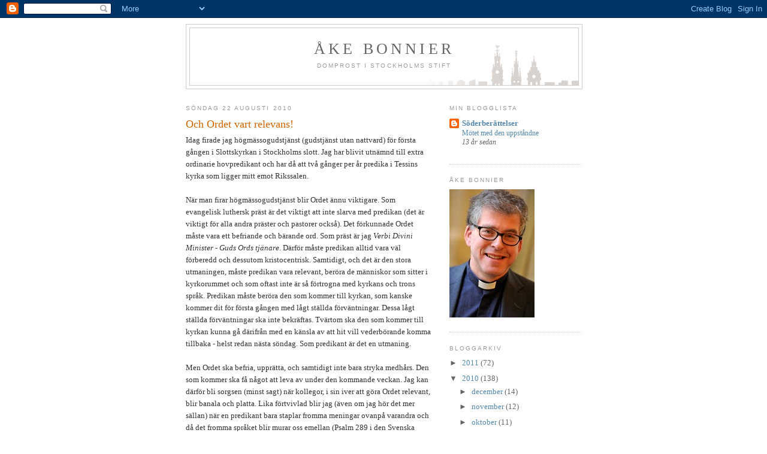

--- FILE ---
content_type: text/html; charset=UTF-8
request_url: http://akebonnier.blogspot.com/2010/08/och-ordet-vart-relevans.html
body_size: 13563
content:
<!DOCTYPE html>
<html dir='ltr'>
<head>
<link href='https://www.blogger.com/static/v1/widgets/2944754296-widget_css_bundle.css' rel='stylesheet' type='text/css'/>
<meta content='text/html; charset=UTF-8' http-equiv='Content-Type'/>
<meta content='blogger' name='generator'/>
<link href='http://akebonnier.blogspot.com/favicon.ico' rel='icon' type='image/x-icon'/>
<link href='http://akebonnier.blogspot.com/2010/08/och-ordet-vart-relevans.html' rel='canonical'/>
<link rel="alternate" type="application/atom+xml" title="Åke bonnier - Atom" href="http://akebonnier.blogspot.com/feeds/posts/default" />
<link rel="alternate" type="application/rss+xml" title="Åke bonnier - RSS" href="http://akebonnier.blogspot.com/feeds/posts/default?alt=rss" />
<link rel="service.post" type="application/atom+xml" title="Åke bonnier - Atom" href="https://www.blogger.com/feeds/9055441369901436026/posts/default" />

<link rel="alternate" type="application/atom+xml" title="Åke bonnier - Atom" href="http://akebonnier.blogspot.com/feeds/2876744754423095693/comments/default" />
<!--Can't find substitution for tag [blog.ieCssRetrofitLinks]-->
<meta content='http://akebonnier.blogspot.com/2010/08/och-ordet-vart-relevans.html' property='og:url'/>
<meta content='Och Ordet vart relevans!' property='og:title'/>
<meta content='Idag firade jag högmässogudstjänst (gudstjänst utan nattvard) för första gången i Slottskyrkan i Stockholms slott. Jag har blivit utnämnd ti...' property='og:description'/>
<title>Åke bonnier: Och Ordet vart relevans!</title>
<style id='page-skin-1' type='text/css'><!--
/*
-----------------------------------------------
Blogger Template Style
Name:     Minima
Date:     26 Feb 2004
Updated by: Blogger Team
----------------------------------------------- */
/* Use this with templates/template-twocol.html */
body {
background:#ffffff;
margin:0;
color:#333333;
font:x-small Georgia Serif;
font-size/* */:/**/small;
font-size: /**/small;
text-align: center;
}
a:link {
color:#5588aa;
text-decoration:none;
}
a:visited {
color:#999999;
text-decoration:none;
}
a:hover {
color:#cc6600;
text-decoration:underline;
}
a img {
border-width:0;
}
/* Header
-----------------------------------------------
*/
#header-wrapper {
width:660px;
margin:0 auto 10px;
border:1px solid #cccccc;
}
#header-inner {
background-position: center;
margin-left: auto;
margin-right: auto;
}
#header {
margin: 5px;
border: 1px solid #cccccc;
text-align: center;
color:#666666;
}
#header h1 {
margin:5px 5px 0;
padding:15px 20px .25em;
line-height:1.2em;
text-transform:uppercase;
letter-spacing:.2em;
font: normal normal 200% Georgia, Serif;
}
#header a {
color:#666666;
text-decoration:none;
}
#header a:hover {
color:#666666;
}
#header .description {
margin:0 5px 5px;
padding:0 20px 15px;
max-width:700px;
text-transform:uppercase;
letter-spacing:.2em;
line-height: 1.4em;
font: normal normal 78% 'Trebuchet MS', Trebuchet, Arial, Verdana, Sans-serif;
color: #999999;
}
#header img {
margin-left: auto;
margin-right: auto;
}
/* Outer-Wrapper
----------------------------------------------- */
#outer-wrapper {
width: 660px;
margin:0 auto;
padding:10px;
text-align:left;
font: normal normal 100% Georgia, Serif;
}
#main-wrapper {
width: 410px;
float: left;
word-wrap: break-word; /* fix for long text breaking sidebar float in IE */
overflow: hidden;     /* fix for long non-text content breaking IE sidebar float */
}
#sidebar-wrapper {
width: 220px;
float: right;
word-wrap: break-word; /* fix for long text breaking sidebar float in IE */
overflow: hidden;      /* fix for long non-text content breaking IE sidebar float */
}
/* Headings
----------------------------------------------- */
h2 {
margin:1.5em 0 .75em;
font:normal normal 78% 'Trebuchet MS',Trebuchet,Arial,Verdana,Sans-serif;
line-height: 1.4em;
text-transform:uppercase;
letter-spacing:.2em;
color:#999999;
}
/* Posts
-----------------------------------------------
*/
h2.date-header {
margin:1.5em 0 .5em;
}
.post {
margin:.5em 0 1.5em;
border-bottom:1px dotted #cccccc;
padding-bottom:1.5em;
}
.post h3 {
margin:.25em 0 0;
padding:0 0 4px;
font-size:140%;
font-weight:normal;
line-height:1.4em;
color:#cc6600;
}
.post h3 a, .post h3 a:visited, .post h3 strong {
display:block;
text-decoration:none;
color:#cc6600;
font-weight:normal;
}
.post h3 strong, .post h3 a:hover {
color:#333333;
}
.post-body {
margin:0 0 .75em;
line-height:1.6em;
}
.post-body blockquote {
line-height:1.3em;
}
.post-footer {
margin: .75em 0;
color:#999999;
text-transform:uppercase;
letter-spacing:.1em;
font: normal normal 78% 'Trebuchet MS', Trebuchet, Arial, Verdana, Sans-serif;
line-height: 1.4em;
}
.comment-link {
margin-left:.6em;
}
.post img, table.tr-caption-container {
padding:4px;
border:1px solid #cccccc;
}
.tr-caption-container img {
border: none;
padding: 0;
}
.post blockquote {
margin:1em 20px;
}
.post blockquote p {
margin:.75em 0;
}
/* Comments
----------------------------------------------- */
#comments h4 {
margin:1em 0;
font-weight: bold;
line-height: 1.4em;
text-transform:uppercase;
letter-spacing:.2em;
color: #999999;
}
#comments-block {
margin:1em 0 1.5em;
line-height:1.6em;
}
#comments-block .comment-author {
margin:.5em 0;
}
#comments-block .comment-body {
margin:.25em 0 0;
}
#comments-block .comment-footer {
margin:-.25em 0 2em;
line-height: 1.4em;
text-transform:uppercase;
letter-spacing:.1em;
}
#comments-block .comment-body p {
margin:0 0 .75em;
}
.deleted-comment {
font-style:italic;
color:gray;
}
#blog-pager-newer-link {
float: left;
}
#blog-pager-older-link {
float: right;
}
#blog-pager {
text-align: center;
}
.feed-links {
clear: both;
line-height: 2.5em;
}
/* Sidebar Content
----------------------------------------------- */
.sidebar {
color: #666666;
line-height: 1.5em;
}
.sidebar ul {
list-style:none;
margin:0 0 0;
padding:0 0 0;
}
.sidebar li {
margin:0;
padding-top:0;
padding-right:0;
padding-bottom:.25em;
padding-left:15px;
text-indent:-15px;
line-height:1.5em;
}
.sidebar .widget, .main .widget {
border-bottom:1px dotted #cccccc;
margin:0 0 1.5em;
padding:0 0 1.5em;
}
.main .Blog {
border-bottom-width: 0;
}
/* Profile
----------------------------------------------- */
.profile-img {
float: left;
margin-top: 0;
margin-right: 5px;
margin-bottom: 5px;
margin-left: 0;
padding: 4px;
border: 1px solid #cccccc;
}
.profile-data {
margin:0;
text-transform:uppercase;
letter-spacing:.1em;
font: normal normal 78% 'Trebuchet MS', Trebuchet, Arial, Verdana, Sans-serif;
color: #999999;
font-weight: bold;
line-height: 1.6em;
}
.profile-datablock {
margin:.5em 0 .5em;
}
.profile-textblock {
margin: 0.5em 0;
line-height: 1.6em;
}
.profile-link {
font: normal normal 78% 'Trebuchet MS', Trebuchet, Arial, Verdana, Sans-serif;
text-transform: uppercase;
letter-spacing: .1em;
}
/* Footer
----------------------------------------------- */
#footer {
width:660px;
clear:both;
margin:0 auto;
padding-top:15px;
line-height: 1.6em;
text-transform:uppercase;
letter-spacing:.1em;
text-align: center;
}

--></style>
<link href='https://www.blogger.com/dyn-css/authorization.css?targetBlogID=9055441369901436026&amp;zx=6bd86c2e-88b7-45dc-8ebd-427167f5a6c2' media='none' onload='if(media!=&#39;all&#39;)media=&#39;all&#39;' rel='stylesheet'/><noscript><link href='https://www.blogger.com/dyn-css/authorization.css?targetBlogID=9055441369901436026&amp;zx=6bd86c2e-88b7-45dc-8ebd-427167f5a6c2' rel='stylesheet'/></noscript>
<meta name='google-adsense-platform-account' content='ca-host-pub-1556223355139109'/>
<meta name='google-adsense-platform-domain' content='blogspot.com'/>

</head>
<body>
<div class='navbar section' id='navbar'><div class='widget Navbar' data-version='1' id='Navbar1'><script type="text/javascript">
    function setAttributeOnload(object, attribute, val) {
      if(window.addEventListener) {
        window.addEventListener('load',
          function(){ object[attribute] = val; }, false);
      } else {
        window.attachEvent('onload', function(){ object[attribute] = val; });
      }
    }
  </script>
<div id="navbar-iframe-container"></div>
<script type="text/javascript" src="https://apis.google.com/js/platform.js"></script>
<script type="text/javascript">
      gapi.load("gapi.iframes:gapi.iframes.style.bubble", function() {
        if (gapi.iframes && gapi.iframes.getContext) {
          gapi.iframes.getContext().openChild({
              url: 'https://www.blogger.com/navbar/9055441369901436026?po\x3d2876744754423095693\x26origin\x3dhttp://akebonnier.blogspot.com',
              where: document.getElementById("navbar-iframe-container"),
              id: "navbar-iframe"
          });
        }
      });
    </script><script type="text/javascript">
(function() {
var script = document.createElement('script');
script.type = 'text/javascript';
script.src = '//pagead2.googlesyndication.com/pagead/js/google_top_exp.js';
var head = document.getElementsByTagName('head')[0];
if (head) {
head.appendChild(script);
}})();
</script>
</div></div>
<div id='outer-wrapper'><div id='wrap2'>
<!-- skip links for text browsers -->
<span id='skiplinks' style='display:none;'>
<a href='#main'>skip to main </a> |
      <a href='#sidebar'>skip to sidebar</a>
</span>
<div id='header-wrapper'>
<div class='header section' id='header'><div class='widget Header' data-version='1' id='Header1'>
<div id='header-inner' style='background-image: url("https://blogger.googleusercontent.com/img/b/R29vZ2xl/AVvXsEjRE1fc1Qw4J5z-h_cC9bzmRz9rfW8InlRU3EzQji1bmNoJq06VuS87SVKLNxxoQPSjamSahCR9zGW11UCjMElKyUNIz9Hi_WlMSDuqMwWrg16yvxEfIUKPnVinJfegh7hzuc6S1TABiZQ/s1600-r/ab.gif"); background-position: left; width: 648px; min-height: 90px; _height: 90px; background-repeat: no-repeat; '>
<div class='titlewrapper' style='background: transparent'>
<h1 class='title' style='background: transparent; border-width: 0px'>
<a href='http://akebonnier.blogspot.com/'>
Åke bonnier
</a>
</h1>
</div>
<div class='descriptionwrapper'>
<p class='description'><span>Domprost i Stockholms stift</span></p>
</div>
</div>
</div></div>
</div>
<div id='content-wrapper'>
<div id='crosscol-wrapper' style='text-align:center'>
<div class='crosscol no-items section' id='crosscol'></div>
</div>
<div id='main-wrapper'>
<div class='main section' id='main'><div class='widget Blog' data-version='1' id='Blog1'>
<div class='blog-posts hfeed'>

          <div class="date-outer">
        
<h2 class='date-header'><span>söndag 22 augusti 2010</span></h2>

          <div class="date-posts">
        
<div class='post-outer'>
<div class='post hentry uncustomized-post-template' itemprop='blogPost' itemscope='itemscope' itemtype='http://schema.org/BlogPosting'>
<meta content='9055441369901436026' itemprop='blogId'/>
<meta content='2876744754423095693' itemprop='postId'/>
<a name='2876744754423095693'></a>
<h3 class='post-title entry-title' itemprop='name'>
Och Ordet vart relevans!
</h3>
<div class='post-header'>
<div class='post-header-line-1'></div>
</div>
<div class='post-body entry-content' id='post-body-2876744754423095693' itemprop='description articleBody'>
Idag firade jag högmässogudstjänst (gudstjänst utan nattvard) för första gången i Slottskyrkan i Stockholms slott. Jag har blivit utnämnd till extra ordinarie hovpredikant och har då att två gånger per år predika i Tessins kyrka som ligger mitt emot Rikssalen.<br /><br />När man firar högmässogudstjänst blir Ordet ännu viktigare. Som evangelisk luthersk präst är det viktigt att inte slarva med predikan (det är viktigt för alla andra präster och pastorer också). Det förkunnade Ordet måste vara ett befriande och bärande ord. Som präst är jag <em>Verbi Divini Minister - Guds Ords tjänare</em>. Därför måste predikan alltid vara väl förberedd och dessutom kristocentrisk. Samtidigt, och det är den stora utmaningen, måste predikan vara relevant, beröra de människor som sitter i kyrkorummet och som oftast inte är så förtrogna med kyrkans och trons språk. Predikan måste beröra den som kommer till kyrkan, som kanske kommer dit för första gången med lågt ställda förväntningar. Dessa lågt ställda förväntningar ska inte bekräftas. Tvärtom ska den som kommer till kyrkan kunna gå därifrån med en känsla av att hit vill vederbörande komma tillbaka - helst redan nästa söndag. Som predikant är det en utmaning.<br /><br />Men Ordet ska befria, upprätta, och samtidigt inte bara stryka medhårs. Den som kommer ska få något att leva av under den kommande veckan. Jag kan därför bli sorgsen (minst sagt) när kollegor, i sin iver att göra Ordet relevant, blir banala och platta. Lika förtvivlad blir jag (även om jag hör det mer sällan) när en predikant bara staplar fromma meningar ovanpå varandra och då det fromma språket blir murar oss emellan (Psalm 289 i den Svenska psalmboken).<br /><br />När nu detta är sagt vill jag också säga att det är svårt att nå alla och vad som är oerhört bra för en är inte lika bra för den andre och vi vet väldigt lite hur Ordet verkar i en människa. Det vet bara Gud och det är, tack och lov, Guds sak även om vi predikanter har uppgiften att predika så väl förberett och så bra som möjligt.<br /><br />Svenska kyrkan (och jag själv få mig också en släng av sleven) beskylls ibland för att vara politiskt korrekt, som om vi skulle styras av de politiska strömmarna, som om evangeliet är en vindflöjel beroende på om vindarna är blåa eller röd-gröna. Naturligtvis är det belackarna som rallarsvingar kring detta - svingar som aldrig når fram annat än som ett kvalmigt luftdrag som inte berör. När kyrkans präster och biskopar predikar är det, också hos oss, evangeliet som får styra - det kristocentriska som får bära. Sen gör vi det mer eller mindre bra (se ovan). Men det handlar inte om politisk korrekthet utan om det som är vårt uppdrag - att förkunna Guds Ord rent och klart på ett relevant sätt.<br /><br />Jag hoppas att jag klarade av detta idag i Slottskyrkan!
<div style='clear: both;'></div>
</div>
<div class='post-footer'>
<div class='post-footer-line post-footer-line-1'>
<span class='post-author vcard'>
Upplagd av
<span class='fn' itemprop='author' itemscope='itemscope' itemtype='http://schema.org/Person'>
<meta content='https://www.blogger.com/profile/11513255300972728178' itemprop='url'/>
<a class='g-profile' href='https://www.blogger.com/profile/11513255300972728178' rel='author' title='author profile'>
<span itemprop='name'>Åke Bonnier</span>
</a>
</span>
</span>
<span class='post-timestamp'>
kl.
<meta content='http://akebonnier.blogspot.com/2010/08/och-ordet-vart-relevans.html' itemprop='url'/>
<a class='timestamp-link' href='http://akebonnier.blogspot.com/2010/08/och-ordet-vart-relevans.html' rel='bookmark' title='permanent link'><abbr class='published' itemprop='datePublished' title='2010-08-22T17:49:00+02:00'>17:49</abbr></a>
</span>
<span class='post-comment-link'>
</span>
<span class='post-icons'>
<span class='item-control blog-admin pid-1588618005'>
<a href='https://www.blogger.com/post-edit.g?blogID=9055441369901436026&postID=2876744754423095693&from=pencil' title='Redigera inlägg'>
<img alt='' class='icon-action' height='18' src='https://resources.blogblog.com/img/icon18_edit_allbkg.gif' width='18'/>
</a>
</span>
</span>
<div class='post-share-buttons goog-inline-block'>
</div>
</div>
<div class='post-footer-line post-footer-line-2'>
<span class='post-labels'>
Etiketter:
<a href='http://akebonnier.blogspot.com/search/label/Och%20Ordet%20vart%20relevans' rel='tag'>Och Ordet vart relevans</a>
</span>
</div>
<div class='post-footer-line post-footer-line-3'>
<span class='post-location'>
</span>
</div>
</div>
</div>
<div class='comments' id='comments'>
<a name='comments'></a>
<h4>9 kommentarer:</h4>
<div id='Blog1_comments-block-wrapper'>
<dl class='avatar-comment-indent' id='comments-block'>
<dt class='comment-author ' id='c8772515752022023907'>
<a name='c8772515752022023907'></a>
<div class="avatar-image-container avatar-stock"><span dir="ltr"><img src="//resources.blogblog.com/img/blank.gif" width="35" height="35" alt="" title="Anonym">

</span></div>
Anonym
sa...
</dt>
<dd class='comment-body' id='Blog1_cmt-8772515752022023907'>
<p>
Vacker beskrivning av predikan!
</p>
</dd>
<dd class='comment-footer'>
<span class='comment-timestamp'>
<a href='http://akebonnier.blogspot.com/2010/08/och-ordet-vart-relevans.html?showComment=1282494591122#c8772515752022023907' title='comment permalink'>
22 augusti 2010 kl. 18:29
</a>
<span class='item-control blog-admin pid-610161637'>
<a class='comment-delete' href='https://www.blogger.com/comment/delete/9055441369901436026/8772515752022023907' title='Ta bort kommentar'>
<img src='https://resources.blogblog.com/img/icon_delete13.gif'/>
</a>
</span>
</span>
</dd>
<dt class='comment-author ' id='c51103510521928177'>
<a name='c51103510521928177'></a>
<div class="avatar-image-container vcard"><span dir="ltr"><a href="https://www.blogger.com/profile/01426890173883577652" target="" rel="nofollow" onclick="" class="avatar-hovercard" id="av-51103510521928177-01426890173883577652"><img src="https://resources.blogblog.com/img/blank.gif" width="35" height="35" class="delayLoad" style="display: none;" longdesc="//blogger.googleusercontent.com/img/b/R29vZ2xl/AVvXsEhDRAJ98AnnnEMMr6sWBNX-xr3AjCMSJHexYVJ2geO3rxG3chqOeWo95PTcj5qE_zWmOEoaoIf7B7ZYsXyHej61_9hConziPcFZWx1JdK8a6jol976tVIbdrWaACnBQAWA/s45-c/image.jpeg" alt="" title="Anders Gunnarsson">

<noscript><img src="//blogger.googleusercontent.com/img/b/R29vZ2xl/AVvXsEhDRAJ98AnnnEMMr6sWBNX-xr3AjCMSJHexYVJ2geO3rxG3chqOeWo95PTcj5qE_zWmOEoaoIf7B7ZYsXyHej61_9hConziPcFZWx1JdK8a6jol976tVIbdrWaACnBQAWA/s45-c/image.jpeg" width="35" height="35" class="photo" alt=""></noscript></a></span></div>
<a href='https://www.blogger.com/profile/01426890173883577652' rel='nofollow'>Anders Gunnarsson</a>
sa...
</dt>
<dd class='comment-body' id='Blog1_cmt-51103510521928177'>
<p>
ÅKE<br /><br />Maud Olofsson vill ha politiska partier i det kyrkliga. Motiveringen i Kyrkans Tidning lät: &quot;Jag vill ha garantier för att de som jag röstar på tar aktiv del i lokalsamhället, är för kvinnliga präster, vigsel av homosexuella par och har ett starkt miljöengagemang.&quot; <br /><br />Detta är politiskt korrekt och då blir evangeliskt och lutherskt en vindflöjelskristendom. Inga andra folkkyrkor har vikigt sig här. Men de kanske bara är kvalmiga och rallare?!?<br /><br />Det oroar mig att krismedvetandet är så obefintligt. Allt är inte väl i kyrksverige!
</p>
</dd>
<dd class='comment-footer'>
<span class='comment-timestamp'>
<a href='http://akebonnier.blogspot.com/2010/08/och-ordet-vart-relevans.html?showComment=1282505329013#c51103510521928177' title='comment permalink'>
22 augusti 2010 kl. 21:28
</a>
<span class='item-control blog-admin pid-1838869855'>
<a class='comment-delete' href='https://www.blogger.com/comment/delete/9055441369901436026/51103510521928177' title='Ta bort kommentar'>
<img src='https://resources.blogblog.com/img/icon_delete13.gif'/>
</a>
</span>
</span>
</dd>
<dt class='comment-author ' id='c8092282189810726477'>
<a name='c8092282189810726477'></a>
<div class="avatar-image-container vcard"><span dir="ltr"><a href="https://www.blogger.com/profile/04490030032529364478" target="" rel="nofollow" onclick="" class="avatar-hovercard" id="av-8092282189810726477-04490030032529364478"><img src="https://resources.blogblog.com/img/blank.gif" width="35" height="35" class="delayLoad" style="display: none;" longdesc="//blogger.googleusercontent.com/img/b/R29vZ2xl/AVvXsEhNiDJSBtbaRJoVcQqiy0KIde2zVuHFMY_bG1Xc04dh3F3kqZogYvNUY9SLWN37qRPImxRVcniINjPSfAECPPyErQRttywPLtZKO4JWmItuqzALsMfdrYTygipnImC-Cwo/s45-c/Screenshot_2014-03-02-02-21-26.png" alt="" title="P-A Jonsson">

<noscript><img src="//blogger.googleusercontent.com/img/b/R29vZ2xl/AVvXsEhNiDJSBtbaRJoVcQqiy0KIde2zVuHFMY_bG1Xc04dh3F3kqZogYvNUY9SLWN37qRPImxRVcniINjPSfAECPPyErQRttywPLtZKO4JWmItuqzALsMfdrYTygipnImC-Cwo/s45-c/Screenshot_2014-03-02-02-21-26.png" width="35" height="35" class="photo" alt=""></noscript></a></span></div>
<a href='https://www.blogger.com/profile/04490030032529364478' rel='nofollow'>P-A Jonsson</a>
sa...
</dt>
<dd class='comment-body' id='Blog1_cmt-8092282189810726477'>
<p>
Bra beskrivning av en predikan!<br /><br />Jag hörde en sådan predikan idag i Vallentuna. <br />Den väjde inte för det svåra eller svårförklarade. Den väjde inte heller för trons konsekvenser. Samtidigt som den gav hopp.<br />Mycket av den tog avstamp i Dietrich Bonhoeffer - med dagens texter i centrum.
</p>
</dd>
<dd class='comment-footer'>
<span class='comment-timestamp'>
<a href='http://akebonnier.blogspot.com/2010/08/och-ordet-vart-relevans.html?showComment=1282506152746#c8092282189810726477' title='comment permalink'>
22 augusti 2010 kl. 21:42
</a>
<span class='item-control blog-admin pid-307406553'>
<a class='comment-delete' href='https://www.blogger.com/comment/delete/9055441369901436026/8092282189810726477' title='Ta bort kommentar'>
<img src='https://resources.blogblog.com/img/icon_delete13.gif'/>
</a>
</span>
</span>
</dd>
<dt class='comment-author ' id='c6567908806854408124'>
<a name='c6567908806854408124'></a>
<div class="avatar-image-container vcard"><span dir="ltr"><a href="https://www.blogger.com/profile/04490030032529364478" target="" rel="nofollow" onclick="" class="avatar-hovercard" id="av-6567908806854408124-04490030032529364478"><img src="https://resources.blogblog.com/img/blank.gif" width="35" height="35" class="delayLoad" style="display: none;" longdesc="//blogger.googleusercontent.com/img/b/R29vZ2xl/AVvXsEhNiDJSBtbaRJoVcQqiy0KIde2zVuHFMY_bG1Xc04dh3F3kqZogYvNUY9SLWN37qRPImxRVcniINjPSfAECPPyErQRttywPLtZKO4JWmItuqzALsMfdrYTygipnImC-Cwo/s45-c/Screenshot_2014-03-02-02-21-26.png" alt="" title="P-A Jonsson">

<noscript><img src="//blogger.googleusercontent.com/img/b/R29vZ2xl/AVvXsEhNiDJSBtbaRJoVcQqiy0KIde2zVuHFMY_bG1Xc04dh3F3kqZogYvNUY9SLWN37qRPImxRVcniINjPSfAECPPyErQRttywPLtZKO4JWmItuqzALsMfdrYTygipnImC-Cwo/s45-c/Screenshot_2014-03-02-02-21-26.png" width="35" height="35" class="photo" alt=""></noscript></a></span></div>
<a href='https://www.blogger.com/profile/04490030032529364478' rel='nofollow'>P-A Jonsson</a>
sa...
</dt>
<dd class='comment-body' id='Blog1_cmt-6567908806854408124'>
<p>
Annorzzz,<br /><br />Vad har egentligen din kommentar med Åkes inlägg att göra? På vilket sätt handlar det om dina reflektioner kring predikan?<br /><br />Dina ständiga &quot;rallarsvingar&quot; blir bara allmänt gnäll. Du blir en Don Quijote som viftar urskiljningslöst mot väderkvarnar.<br />Diskussioner om kyrka och tro krever lite mer än så - det är för viktigt för sandkastning.<br /><br />Kan vi enas om att försöka en annan nivå - en mer konstruktiv sådan?  :-)
</p>
</dd>
<dd class='comment-footer'>
<span class='comment-timestamp'>
<a href='http://akebonnier.blogspot.com/2010/08/och-ordet-vart-relevans.html?showComment=1282506435144#c6567908806854408124' title='comment permalink'>
22 augusti 2010 kl. 21:47
</a>
<span class='item-control blog-admin pid-307406553'>
<a class='comment-delete' href='https://www.blogger.com/comment/delete/9055441369901436026/6567908806854408124' title='Ta bort kommentar'>
<img src='https://resources.blogblog.com/img/icon_delete13.gif'/>
</a>
</span>
</span>
</dd>
<dt class='comment-author ' id='c4992013877178642985'>
<a name='c4992013877178642985'></a>
<div class="avatar-image-container vcard"><span dir="ltr"><a href="https://www.blogger.com/profile/01426890173883577652" target="" rel="nofollow" onclick="" class="avatar-hovercard" id="av-4992013877178642985-01426890173883577652"><img src="https://resources.blogblog.com/img/blank.gif" width="35" height="35" class="delayLoad" style="display: none;" longdesc="//blogger.googleusercontent.com/img/b/R29vZ2xl/AVvXsEhDRAJ98AnnnEMMr6sWBNX-xr3AjCMSJHexYVJ2geO3rxG3chqOeWo95PTcj5qE_zWmOEoaoIf7B7ZYsXyHej61_9hConziPcFZWx1JdK8a6jol976tVIbdrWaACnBQAWA/s45-c/image.jpeg" alt="" title="Anders Gunnarsson">

<noscript><img src="//blogger.googleusercontent.com/img/b/R29vZ2xl/AVvXsEhDRAJ98AnnnEMMr6sWBNX-xr3AjCMSJHexYVJ2geO3rxG3chqOeWo95PTcj5qE_zWmOEoaoIf7B7ZYsXyHej61_9hConziPcFZWx1JdK8a6jol976tVIbdrWaACnBQAWA/s45-c/image.jpeg" width="35" height="35" class="photo" alt=""></noscript></a></span></div>
<a href='https://www.blogger.com/profile/01426890173883577652' rel='nofollow'>Anders Gunnarsson</a>
sa...
</dt>
<dd class='comment-body' id='Blog1_cmt-4992013877178642985'>
<p>
PEA<br /><br />ÅKE skrev: &quot;Svenska kyrkan ... beskylls ibland för att vara politiskt korrekt, som om vi skulle styras av de politiska strömmarna, som om evangeliet är en vindflöjel beroende på om vindarna är blåa eller röd-gröna. Naturligtvis är det belackarna som rallarsvingar kring detta - svingar som aldrig når fram annat än som ett kvalmigt luftdrag som inte berör.&quot; <br /><br />ANDERS: Jag kommenterade detta stycket om rallarsvingarna och politisk korrekthet. Predikan i SvK har jag mestadels lyssnat mig trött på. I Stockholm handlade de (under min tid där); om röda ballonger eller såpoperor. Kul om det är mer kristocentriskt idag och inte bara egocentriskt!<br /><br />Men vindflöjelsvarningen finns där så länge som det politiska vidundret styr och Kyrkan följer. Att tro att SvK inte är slav under PK-åsikterna är att göra det lätt för sig. Först säger politikerna inför kvinnliga präster (Kyrkan sa först nej), men ändrade inriktning för att följa maktens råd. Sen säger politikerna inför samkönade äktenskap och hon böjer sig igen...<br />Evangeliet har lite mer sprängkraft än 1700-talets tankar: frihet, jämlikhet och broderskap + 2000-talets miljöengagemang! Att inte tro att folk ser igenom sådana fasader är ganska naivt och saknar ett fullständigt krismedvetande!
</p>
</dd>
<dd class='comment-footer'>
<span class='comment-timestamp'>
<a href='http://akebonnier.blogspot.com/2010/08/och-ordet-vart-relevans.html?showComment=1282544146688#c4992013877178642985' title='comment permalink'>
23 augusti 2010 kl. 08:15
</a>
<span class='item-control blog-admin pid-1838869855'>
<a class='comment-delete' href='https://www.blogger.com/comment/delete/9055441369901436026/4992013877178642985' title='Ta bort kommentar'>
<img src='https://resources.blogblog.com/img/icon_delete13.gif'/>
</a>
</span>
</span>
</dd>
<dt class='comment-author ' id='c275385150473806344'>
<a name='c275385150473806344'></a>
<div class="avatar-image-container vcard"><span dir="ltr"><a href="https://www.blogger.com/profile/04490030032529364478" target="" rel="nofollow" onclick="" class="avatar-hovercard" id="av-275385150473806344-04490030032529364478"><img src="https://resources.blogblog.com/img/blank.gif" width="35" height="35" class="delayLoad" style="display: none;" longdesc="//blogger.googleusercontent.com/img/b/R29vZ2xl/AVvXsEhNiDJSBtbaRJoVcQqiy0KIde2zVuHFMY_bG1Xc04dh3F3kqZogYvNUY9SLWN37qRPImxRVcniINjPSfAECPPyErQRttywPLtZKO4JWmItuqzALsMfdrYTygipnImC-Cwo/s45-c/Screenshot_2014-03-02-02-21-26.png" alt="" title="P-A Jonsson">

<noscript><img src="//blogger.googleusercontent.com/img/b/R29vZ2xl/AVvXsEhNiDJSBtbaRJoVcQqiy0KIde2zVuHFMY_bG1Xc04dh3F3kqZogYvNUY9SLWN37qRPImxRVcniINjPSfAECPPyErQRttywPLtZKO4JWmItuqzALsMfdrYTygipnImC-Cwo/s45-c/Screenshot_2014-03-02-02-21-26.png" width="35" height="35" class="photo" alt=""></noscript></a></span></div>
<a href='https://www.blogger.com/profile/04490030032529364478' rel='nofollow'>P-A Jonsson</a>
sa...
</dt>
<dd class='comment-body' id='Blog1_cmt-275385150473806344'>
<p>
Annorzzz,<br /><br />Det var en underlig bild du har av predikan i Stockholms kyrkor. Men jag kan lova dig att så är det inte nu. Klart att det finns både bra och dåliga predikare. (Och de finns över hela landet.) Men oftast lyssnar jag till predikningar med ett starkt kristet centrum OCH en relevans. Och de är långt ifrån allt bomullsinpackade - det handlar ofta om att ta konsekvenser. <br />Mycket handlar nog om i vilken grad man är beredd att öppna sig och låta predikan sjunka in. Det är ganska hopplöst att sätta sig där med en förutfattad mening eller med inställningen att en predikan måste vara på exakt ett visst sätt. <br /><br />(Dina rallarsvingar mot oss i SvK har jag redan kommenterat.)
</p>
</dd>
<dd class='comment-footer'>
<span class='comment-timestamp'>
<a href='http://akebonnier.blogspot.com/2010/08/och-ordet-vart-relevans.html?showComment=1282552406683#c275385150473806344' title='comment permalink'>
23 augusti 2010 kl. 10:33
</a>
<span class='item-control blog-admin pid-307406553'>
<a class='comment-delete' href='https://www.blogger.com/comment/delete/9055441369901436026/275385150473806344' title='Ta bort kommentar'>
<img src='https://resources.blogblog.com/img/icon_delete13.gif'/>
</a>
</span>
</span>
</dd>
<dt class='comment-author ' id='c2174883520580427053'>
<a name='c2174883520580427053'></a>
<div class="avatar-image-container vcard"><span dir="ltr"><a href="https://www.blogger.com/profile/01426890173883577652" target="" rel="nofollow" onclick="" class="avatar-hovercard" id="av-2174883520580427053-01426890173883577652"><img src="https://resources.blogblog.com/img/blank.gif" width="35" height="35" class="delayLoad" style="display: none;" longdesc="//blogger.googleusercontent.com/img/b/R29vZ2xl/AVvXsEhDRAJ98AnnnEMMr6sWBNX-xr3AjCMSJHexYVJ2geO3rxG3chqOeWo95PTcj5qE_zWmOEoaoIf7B7ZYsXyHej61_9hConziPcFZWx1JdK8a6jol976tVIbdrWaACnBQAWA/s45-c/image.jpeg" alt="" title="Anders Gunnarsson">

<noscript><img src="//blogger.googleusercontent.com/img/b/R29vZ2xl/AVvXsEhDRAJ98AnnnEMMr6sWBNX-xr3AjCMSJHexYVJ2geO3rxG3chqOeWo95PTcj5qE_zWmOEoaoIf7B7ZYsXyHej61_9hConziPcFZWx1JdK8a6jol976tVIbdrWaACnBQAWA/s45-c/image.jpeg" width="35" height="35" class="photo" alt=""></noscript></a></span></div>
<a href='https://www.blogger.com/profile/01426890173883577652' rel='nofollow'>Anders Gunnarsson</a>
sa...
</dt>
<dd class='comment-body' id='Blog1_cmt-2174883520580427053'>
<p>
PEA<br /><br />Härligt att det förändrats, då är det sprängfyllt i Stockholms kyrkorna också! Han brukar dra folk; den där skäggprydde långhårige sandalbeklädde snickaren... (fast han stöter bort en del också...).<br /><br />Håller med dig om att det är ganska hopplöst att sätta sig framför predikanten med en förutfattad mening; men ledstjärna som en dominikanmunk gett mig är att 15 min är helt säkert från Gud. 30 min är från prästen och 45 min från han därunder... :-)
</p>
</dd>
<dd class='comment-footer'>
<span class='comment-timestamp'>
<a href='http://akebonnier.blogspot.com/2010/08/och-ordet-vart-relevans.html?showComment=1282555713184#c2174883520580427053' title='comment permalink'>
23 augusti 2010 kl. 11:28
</a>
<span class='item-control blog-admin pid-1838869855'>
<a class='comment-delete' href='https://www.blogger.com/comment/delete/9055441369901436026/2174883520580427053' title='Ta bort kommentar'>
<img src='https://resources.blogblog.com/img/icon_delete13.gif'/>
</a>
</span>
</span>
</dd>
<dt class='comment-author ' id='c7255451141656083698'>
<a name='c7255451141656083698'></a>
<div class="avatar-image-container avatar-stock"><span dir="ltr"><img src="//resources.blogblog.com/img/blank.gif" width="35" height="35" alt="" title="Anonym">

</span></div>
Anonym
sa...
</dt>
<dd class='comment-body' id='Blog1_cmt-7255451141656083698'>
<p>
Det är visst sprängfyllt i en stockholmskyrka. Den ligger visst på Södermalm... Nej, inte katolska domkyrkan, men den är kanske också sprängfylld... Men det är ett intressant fenomen. Skriver man böcker om att man har varit en fyllkaja, så blir kyrkorna lika fulla. Men då är det inte &quot;traditionell kristendom&quot; som drar. Men man kan ju vara en bra predikant för det! Talets gåva kräver inte att man har den ena eller den andra tron. Men låt oss nu fundera på det här. En präst, med en sju särdeles remarkabel bakgrund, lyckas fylla en kyrka, medan ett par hundra präster med lika många kyrkor, varav somliga predikar samma budskap och andra predikar ett mer traditionellt budskap (Ni vet de där gamla sagorna...) inte lyckas fylla en enda av sina kyrkor. Låt oss nu göra tankeeperimentet att &quot;traditionell kristendom&quot; helt förbjuds i huvudstadsstiftet. Och vidare att en enda präst, som också har &quot;firat&quot;, trotsar förbudet och fortsätter predika &quot;traditionell kristendom&quot; i en enda kyrka. Kanske den också blir sprängfylld?<br />Låt oss också göra tankeeperimentet att alla katolska kyrkor i huvudkommunen (Sankt Eugenia, Nacka, och vad de nu heter) stängs så att katolska domkyrkan blir enda kvarvarande katolska kyrka i kongl. huvudkommunen, nog skulle den också bli ganska sprängfylld? Om inte, så kan man ju riva tillbyggnaden, så att den katolska domkyrkan bara omfattar den ursprungliga kyrkan från 1880-talet. Nog skulle den bli ganska så sprängfylld. Om inte kan man ju som en sista desperat utväg rekrytera någon av huvudstadens A-lagare till katolicismen och snabbutbilda denne till katolsk präst? Härmed inget ont sagt om snabbfrälsta vare sig alkoholister eller näringslivsredaktörer på Svenska Dagbladet. Men vad är det egentligen som &quot;säljer&quot;? Eller som ett välkänt tågbolag skrev i reklamen: &quot;Folkligt, festligt, fullsatt och förjävligt försenat.&quot;<br /><br />Bill&#39;s Bull
</p>
</dd>
<dd class='comment-footer'>
<span class='comment-timestamp'>
<a href='http://akebonnier.blogspot.com/2010/08/och-ordet-vart-relevans.html?showComment=1282578040282#c7255451141656083698' title='comment permalink'>
23 augusti 2010 kl. 17:40
</a>
<span class='item-control blog-admin pid-610161637'>
<a class='comment-delete' href='https://www.blogger.com/comment/delete/9055441369901436026/7255451141656083698' title='Ta bort kommentar'>
<img src='https://resources.blogblog.com/img/icon_delete13.gif'/>
</a>
</span>
</span>
</dd>
<dt class='comment-author ' id='c1419158897297547432'>
<a name='c1419158897297547432'></a>
<div class="avatar-image-container vcard"><span dir="ltr"><a href="https://www.blogger.com/profile/01426890173883577652" target="" rel="nofollow" onclick="" class="avatar-hovercard" id="av-1419158897297547432-01426890173883577652"><img src="https://resources.blogblog.com/img/blank.gif" width="35" height="35" class="delayLoad" style="display: none;" longdesc="//blogger.googleusercontent.com/img/b/R29vZ2xl/AVvXsEhDRAJ98AnnnEMMr6sWBNX-xr3AjCMSJHexYVJ2geO3rxG3chqOeWo95PTcj5qE_zWmOEoaoIf7B7ZYsXyHej61_9hConziPcFZWx1JdK8a6jol976tVIbdrWaACnBQAWA/s45-c/image.jpeg" alt="" title="Anders Gunnarsson">

<noscript><img src="//blogger.googleusercontent.com/img/b/R29vZ2xl/AVvXsEhDRAJ98AnnnEMMr6sWBNX-xr3AjCMSJHexYVJ2geO3rxG3chqOeWo95PTcj5qE_zWmOEoaoIf7B7ZYsXyHej61_9hConziPcFZWx1JdK8a6jol976tVIbdrWaACnBQAWA/s45-c/image.jpeg" width="35" height="35" class="photo" alt=""></noscript></a></span></div>
<a href='https://www.blogger.com/profile/01426890173883577652' rel='nofollow'>Anders Gunnarsson</a>
sa...
</dt>
<dd class='comment-body' id='Blog1_cmt-1419158897297547432'>
<p>
Bill&#180;s Bull<br /><br />FYI<br />Det är ofta fullt i domkyrkan (den nyaste) i flertalet av de många mässor som firas...
</p>
</dd>
<dd class='comment-footer'>
<span class='comment-timestamp'>
<a href='http://akebonnier.blogspot.com/2010/08/och-ordet-vart-relevans.html?showComment=1282597423620#c1419158897297547432' title='comment permalink'>
23 augusti 2010 kl. 23:03
</a>
<span class='item-control blog-admin pid-1838869855'>
<a class='comment-delete' href='https://www.blogger.com/comment/delete/9055441369901436026/1419158897297547432' title='Ta bort kommentar'>
<img src='https://resources.blogblog.com/img/icon_delete13.gif'/>
</a>
</span>
</span>
</dd>
</dl>
</div>
<p class='comment-footer'>
<a href='https://www.blogger.com/comment/fullpage/post/9055441369901436026/2876744754423095693' onclick=''>Skicka en kommentar</a>
</p>
</div>
</div>

        </div></div>
      
</div>
<div class='blog-pager' id='blog-pager'>
<span id='blog-pager-newer-link'>
<a class='blog-pager-newer-link' href='http://akebonnier.blogspot.com/2010/08/flyktingar-eller-pensionarer.html' id='Blog1_blog-pager-newer-link' title='Senaste inlägg'>Senaste inlägg</a>
</span>
<span id='blog-pager-older-link'>
<a class='blog-pager-older-link' href='http://akebonnier.blogspot.com/2010/08/varna-vigselgudstansten.html' id='Blog1_blog-pager-older-link' title='Äldre inlägg'>Äldre inlägg</a>
</span>
<a class='home-link' href='http://akebonnier.blogspot.com/'>Startsida</a>
</div>
<div class='clear'></div>
<div class='post-feeds'>
<div class='feed-links'>
Prenumerera på:
<a class='feed-link' href='http://akebonnier.blogspot.com/feeds/2876744754423095693/comments/default' target='_blank' type='application/atom+xml'>Kommentarer till inlägget (Atom)</a>
</div>
</div>
</div></div>
</div>
<div id='sidebar-wrapper'>
<div class='sidebar section' id='sidebar'><div class='widget BlogList' data-version='1' id='BlogList1'>
<h2 class='title'>Min blogglista</h2>
<div class='widget-content'>
<div class='blog-list-container' id='BlogList1_container'>
<ul id='BlogList1_blogs'>
<li style='display: block;'>
<div class='blog-icon'>
<img data-lateloadsrc='https://lh3.googleusercontent.com/blogger_img_proxy/AEn0k_s50G1G_l9tMdi0o0k4KbzTqCBHQnISutEwj4utySic7t4xVQQrvmPk0ibvqRBA5au0_B8TF8FveY6YJTcc1XaZtXO7bWLXUlTu7VAHOACDqMiW0w=s16-w16-h16' height='16' width='16'/>
</div>
<div class='blog-content'>
<div class='blog-title'>
<a href='http://soderberattelser.blogspot.com/' target='_blank'>
Söderberättelser</a>
</div>
<div class='item-content'>
<span class='item-title'>
<a href='http://soderberattelser.blogspot.com/2012/04/motet-med-den-uppstandne.html' target='_blank'>
Mötet med den uppståndne
</a>
</span>
<div class='item-time'>
13 år sedan
</div>
</div>
</div>
<div style='clear: both;'></div>
</li>
</ul>
<div class='clear'></div>
</div>
</div>
</div><div class='widget Image' data-version='1' id='Image1'>
<h2>Åke Bonnier</h2>
<div class='widget-content'>
<img alt='Åke Bonnier' height='214' id='Image1_img' src='http://4.bp.blogspot.com/_L3wVnmY-x14/S_ppNvGt9cI/AAAAAAAAAG4/SIYYYax58mM/S1600-R/Foto+Magnus+Aronson-IKON_DSC5712.jpg' width='142'/>
<br/>
</div>
<div class='clear'></div>
</div><div class='widget BlogArchive' data-version='1' id='BlogArchive1'>
<h2>Bloggarkiv</h2>
<div class='widget-content'>
<div id='ArchiveList'>
<div id='BlogArchive1_ArchiveList'>
<ul class='hierarchy'>
<li class='archivedate collapsed'>
<a class='toggle' href='javascript:void(0)'>
<span class='zippy'>

        &#9658;&#160;
      
</span>
</a>
<a class='post-count-link' href='http://akebonnier.blogspot.com/2011/'>
2011
</a>
<span class='post-count' dir='ltr'>(72)</span>
<ul class='hierarchy'>
<li class='archivedate collapsed'>
<a class='toggle' href='javascript:void(0)'>
<span class='zippy'>

        &#9658;&#160;
      
</span>
</a>
<a class='post-count-link' href='http://akebonnier.blogspot.com/2011/10/'>
oktober
</a>
<span class='post-count' dir='ltr'>(6)</span>
</li>
</ul>
<ul class='hierarchy'>
<li class='archivedate collapsed'>
<a class='toggle' href='javascript:void(0)'>
<span class='zippy'>

        &#9658;&#160;
      
</span>
</a>
<a class='post-count-link' href='http://akebonnier.blogspot.com/2011/09/'>
september
</a>
<span class='post-count' dir='ltr'>(7)</span>
</li>
</ul>
<ul class='hierarchy'>
<li class='archivedate collapsed'>
<a class='toggle' href='javascript:void(0)'>
<span class='zippy'>

        &#9658;&#160;
      
</span>
</a>
<a class='post-count-link' href='http://akebonnier.blogspot.com/2011/08/'>
augusti
</a>
<span class='post-count' dir='ltr'>(6)</span>
</li>
</ul>
<ul class='hierarchy'>
<li class='archivedate collapsed'>
<a class='toggle' href='javascript:void(0)'>
<span class='zippy'>

        &#9658;&#160;
      
</span>
</a>
<a class='post-count-link' href='http://akebonnier.blogspot.com/2011/07/'>
juli
</a>
<span class='post-count' dir='ltr'>(7)</span>
</li>
</ul>
<ul class='hierarchy'>
<li class='archivedate collapsed'>
<a class='toggle' href='javascript:void(0)'>
<span class='zippy'>

        &#9658;&#160;
      
</span>
</a>
<a class='post-count-link' href='http://akebonnier.blogspot.com/2011/06/'>
juni
</a>
<span class='post-count' dir='ltr'>(6)</span>
</li>
</ul>
<ul class='hierarchy'>
<li class='archivedate collapsed'>
<a class='toggle' href='javascript:void(0)'>
<span class='zippy'>

        &#9658;&#160;
      
</span>
</a>
<a class='post-count-link' href='http://akebonnier.blogspot.com/2011/05/'>
maj
</a>
<span class='post-count' dir='ltr'>(8)</span>
</li>
</ul>
<ul class='hierarchy'>
<li class='archivedate collapsed'>
<a class='toggle' href='javascript:void(0)'>
<span class='zippy'>

        &#9658;&#160;
      
</span>
</a>
<a class='post-count-link' href='http://akebonnier.blogspot.com/2011/04/'>
april
</a>
<span class='post-count' dir='ltr'>(9)</span>
</li>
</ul>
<ul class='hierarchy'>
<li class='archivedate collapsed'>
<a class='toggle' href='javascript:void(0)'>
<span class='zippy'>

        &#9658;&#160;
      
</span>
</a>
<a class='post-count-link' href='http://akebonnier.blogspot.com/2011/03/'>
mars
</a>
<span class='post-count' dir='ltr'>(7)</span>
</li>
</ul>
<ul class='hierarchy'>
<li class='archivedate collapsed'>
<a class='toggle' href='javascript:void(0)'>
<span class='zippy'>

        &#9658;&#160;
      
</span>
</a>
<a class='post-count-link' href='http://akebonnier.blogspot.com/2011/02/'>
februari
</a>
<span class='post-count' dir='ltr'>(8)</span>
</li>
</ul>
<ul class='hierarchy'>
<li class='archivedate collapsed'>
<a class='toggle' href='javascript:void(0)'>
<span class='zippy'>

        &#9658;&#160;
      
</span>
</a>
<a class='post-count-link' href='http://akebonnier.blogspot.com/2011/01/'>
januari
</a>
<span class='post-count' dir='ltr'>(8)</span>
</li>
</ul>
</li>
</ul>
<ul class='hierarchy'>
<li class='archivedate expanded'>
<a class='toggle' href='javascript:void(0)'>
<span class='zippy toggle-open'>

        &#9660;&#160;
      
</span>
</a>
<a class='post-count-link' href='http://akebonnier.blogspot.com/2010/'>
2010
</a>
<span class='post-count' dir='ltr'>(138)</span>
<ul class='hierarchy'>
<li class='archivedate collapsed'>
<a class='toggle' href='javascript:void(0)'>
<span class='zippy'>

        &#9658;&#160;
      
</span>
</a>
<a class='post-count-link' href='http://akebonnier.blogspot.com/2010/12/'>
december
</a>
<span class='post-count' dir='ltr'>(14)</span>
</li>
</ul>
<ul class='hierarchy'>
<li class='archivedate collapsed'>
<a class='toggle' href='javascript:void(0)'>
<span class='zippy'>

        &#9658;&#160;
      
</span>
</a>
<a class='post-count-link' href='http://akebonnier.blogspot.com/2010/11/'>
november
</a>
<span class='post-count' dir='ltr'>(12)</span>
</li>
</ul>
<ul class='hierarchy'>
<li class='archivedate collapsed'>
<a class='toggle' href='javascript:void(0)'>
<span class='zippy'>

        &#9658;&#160;
      
</span>
</a>
<a class='post-count-link' href='http://akebonnier.blogspot.com/2010/10/'>
oktober
</a>
<span class='post-count' dir='ltr'>(11)</span>
</li>
</ul>
<ul class='hierarchy'>
<li class='archivedate collapsed'>
<a class='toggle' href='javascript:void(0)'>
<span class='zippy'>

        &#9658;&#160;
      
</span>
</a>
<a class='post-count-link' href='http://akebonnier.blogspot.com/2010/09/'>
september
</a>
<span class='post-count' dir='ltr'>(12)</span>
</li>
</ul>
<ul class='hierarchy'>
<li class='archivedate expanded'>
<a class='toggle' href='javascript:void(0)'>
<span class='zippy toggle-open'>

        &#9660;&#160;
      
</span>
</a>
<a class='post-count-link' href='http://akebonnier.blogspot.com/2010/08/'>
augusti
</a>
<span class='post-count' dir='ltr'>(11)</span>
<ul class='posts'>
<li><a href='http://akebonnier.blogspot.com/2010/08/hej-alla-blogglasare.html'>Hej alla bloggläsare!</a></li>
<li><a href='http://akebonnier.blogspot.com/2010/08/man-marker-inte-att-du-ar-tandlakare.html'>Man märker inte att Du är tandläkare!</a></li>
<li><a href='http://akebonnier.blogspot.com/2010/08/flyktingar-eller-pensionarer.html'>Flyktingar eller pensionärer?</a></li>
<li><a href='http://akebonnier.blogspot.com/2010/08/och-ordet-vart-relevans.html'>Och Ordet vart relevans!</a></li>
<li><a href='http://akebonnier.blogspot.com/2010/08/varna-vigselgudstansten.html'>Värna vigselgudstänsten!</a></li>
<li><a href='http://akebonnier.blogspot.com/2010/08/politik-det-ar-att-vilja.html'>Politik - det är att vilja.</a></li>
<li><a href='http://akebonnier.blogspot.com/2010/08/wag-you-cant-miss-it.html'>WÅG - You can&#180;t miss it!</a></li>
<li><a href='http://akebonnier.blogspot.com/2010/08/doden-tankte-jag-mig-sa.html'>&quot;Döden tänkte jag mig så...&quot;</a></li>
<li><a href='http://akebonnier.blogspot.com/2010/08/himmelskt-vatten.html'>Himmelskt vatten.</a></li>
<li><a href='http://akebonnier.blogspot.com/2010/08/den-nodvandiga-naden.html'>Den nödvändiga nåden.</a></li>
<li><a href='http://akebonnier.blogspot.com/2010/08/ett-nytt-bud-en-ny-utmaning.html'>Ett nytt bud!? En ny utmaning?</a></li>
</ul>
</li>
</ul>
<ul class='hierarchy'>
<li class='archivedate collapsed'>
<a class='toggle' href='javascript:void(0)'>
<span class='zippy'>

        &#9658;&#160;
      
</span>
</a>
<a class='post-count-link' href='http://akebonnier.blogspot.com/2010/07/'>
juli
</a>
<span class='post-count' dir='ltr'>(8)</span>
</li>
</ul>
<ul class='hierarchy'>
<li class='archivedate collapsed'>
<a class='toggle' href='javascript:void(0)'>
<span class='zippy'>

        &#9658;&#160;
      
</span>
</a>
<a class='post-count-link' href='http://akebonnier.blogspot.com/2010/06/'>
juni
</a>
<span class='post-count' dir='ltr'>(12)</span>
</li>
</ul>
<ul class='hierarchy'>
<li class='archivedate collapsed'>
<a class='toggle' href='javascript:void(0)'>
<span class='zippy'>

        &#9658;&#160;
      
</span>
</a>
<a class='post-count-link' href='http://akebonnier.blogspot.com/2010/05/'>
maj
</a>
<span class='post-count' dir='ltr'>(11)</span>
</li>
</ul>
<ul class='hierarchy'>
<li class='archivedate collapsed'>
<a class='toggle' href='javascript:void(0)'>
<span class='zippy'>

        &#9658;&#160;
      
</span>
</a>
<a class='post-count-link' href='http://akebonnier.blogspot.com/2010/04/'>
april
</a>
<span class='post-count' dir='ltr'>(12)</span>
</li>
</ul>
<ul class='hierarchy'>
<li class='archivedate collapsed'>
<a class='toggle' href='javascript:void(0)'>
<span class='zippy'>

        &#9658;&#160;
      
</span>
</a>
<a class='post-count-link' href='http://akebonnier.blogspot.com/2010/03/'>
mars
</a>
<span class='post-count' dir='ltr'>(11)</span>
</li>
</ul>
<ul class='hierarchy'>
<li class='archivedate collapsed'>
<a class='toggle' href='javascript:void(0)'>
<span class='zippy'>

        &#9658;&#160;
      
</span>
</a>
<a class='post-count-link' href='http://akebonnier.blogspot.com/2010/02/'>
februari
</a>
<span class='post-count' dir='ltr'>(10)</span>
</li>
</ul>
<ul class='hierarchy'>
<li class='archivedate collapsed'>
<a class='toggle' href='javascript:void(0)'>
<span class='zippy'>

        &#9658;&#160;
      
</span>
</a>
<a class='post-count-link' href='http://akebonnier.blogspot.com/2010/01/'>
januari
</a>
<span class='post-count' dir='ltr'>(14)</span>
</li>
</ul>
</li>
</ul>
<ul class='hierarchy'>
<li class='archivedate collapsed'>
<a class='toggle' href='javascript:void(0)'>
<span class='zippy'>

        &#9658;&#160;
      
</span>
</a>
<a class='post-count-link' href='http://akebonnier.blogspot.com/2009/'>
2009
</a>
<span class='post-count' dir='ltr'>(214)</span>
<ul class='hierarchy'>
<li class='archivedate collapsed'>
<a class='toggle' href='javascript:void(0)'>
<span class='zippy'>

        &#9658;&#160;
      
</span>
</a>
<a class='post-count-link' href='http://akebonnier.blogspot.com/2009/12/'>
december
</a>
<span class='post-count' dir='ltr'>(13)</span>
</li>
</ul>
<ul class='hierarchy'>
<li class='archivedate collapsed'>
<a class='toggle' href='javascript:void(0)'>
<span class='zippy'>

        &#9658;&#160;
      
</span>
</a>
<a class='post-count-link' href='http://akebonnier.blogspot.com/2009/11/'>
november
</a>
<span class='post-count' dir='ltr'>(13)</span>
</li>
</ul>
<ul class='hierarchy'>
<li class='archivedate collapsed'>
<a class='toggle' href='javascript:void(0)'>
<span class='zippy'>

        &#9658;&#160;
      
</span>
</a>
<a class='post-count-link' href='http://akebonnier.blogspot.com/2009/10/'>
oktober
</a>
<span class='post-count' dir='ltr'>(13)</span>
</li>
</ul>
<ul class='hierarchy'>
<li class='archivedate collapsed'>
<a class='toggle' href='javascript:void(0)'>
<span class='zippy'>

        &#9658;&#160;
      
</span>
</a>
<a class='post-count-link' href='http://akebonnier.blogspot.com/2009/09/'>
september
</a>
<span class='post-count' dir='ltr'>(17)</span>
</li>
</ul>
<ul class='hierarchy'>
<li class='archivedate collapsed'>
<a class='toggle' href='javascript:void(0)'>
<span class='zippy'>

        &#9658;&#160;
      
</span>
</a>
<a class='post-count-link' href='http://akebonnier.blogspot.com/2009/08/'>
augusti
</a>
<span class='post-count' dir='ltr'>(20)</span>
</li>
</ul>
<ul class='hierarchy'>
<li class='archivedate collapsed'>
<a class='toggle' href='javascript:void(0)'>
<span class='zippy'>

        &#9658;&#160;
      
</span>
</a>
<a class='post-count-link' href='http://akebonnier.blogspot.com/2009/07/'>
juli
</a>
<span class='post-count' dir='ltr'>(14)</span>
</li>
</ul>
<ul class='hierarchy'>
<li class='archivedate collapsed'>
<a class='toggle' href='javascript:void(0)'>
<span class='zippy'>

        &#9658;&#160;
      
</span>
</a>
<a class='post-count-link' href='http://akebonnier.blogspot.com/2009/06/'>
juni
</a>
<span class='post-count' dir='ltr'>(12)</span>
</li>
</ul>
<ul class='hierarchy'>
<li class='archivedate collapsed'>
<a class='toggle' href='javascript:void(0)'>
<span class='zippy'>

        &#9658;&#160;
      
</span>
</a>
<a class='post-count-link' href='http://akebonnier.blogspot.com/2009/05/'>
maj
</a>
<span class='post-count' dir='ltr'>(22)</span>
</li>
</ul>
<ul class='hierarchy'>
<li class='archivedate collapsed'>
<a class='toggle' href='javascript:void(0)'>
<span class='zippy'>

        &#9658;&#160;
      
</span>
</a>
<a class='post-count-link' href='http://akebonnier.blogspot.com/2009/04/'>
april
</a>
<span class='post-count' dir='ltr'>(18)</span>
</li>
</ul>
<ul class='hierarchy'>
<li class='archivedate collapsed'>
<a class='toggle' href='javascript:void(0)'>
<span class='zippy'>

        &#9658;&#160;
      
</span>
</a>
<a class='post-count-link' href='http://akebonnier.blogspot.com/2009/03/'>
mars
</a>
<span class='post-count' dir='ltr'>(25)</span>
</li>
</ul>
<ul class='hierarchy'>
<li class='archivedate collapsed'>
<a class='toggle' href='javascript:void(0)'>
<span class='zippy'>

        &#9658;&#160;
      
</span>
</a>
<a class='post-count-link' href='http://akebonnier.blogspot.com/2009/02/'>
februari
</a>
<span class='post-count' dir='ltr'>(23)</span>
</li>
</ul>
<ul class='hierarchy'>
<li class='archivedate collapsed'>
<a class='toggle' href='javascript:void(0)'>
<span class='zippy'>

        &#9658;&#160;
      
</span>
</a>
<a class='post-count-link' href='http://akebonnier.blogspot.com/2009/01/'>
januari
</a>
<span class='post-count' dir='ltr'>(24)</span>
</li>
</ul>
</li>
</ul>
<ul class='hierarchy'>
<li class='archivedate collapsed'>
<a class='toggle' href='javascript:void(0)'>
<span class='zippy'>

        &#9658;&#160;
      
</span>
</a>
<a class='post-count-link' href='http://akebonnier.blogspot.com/2008/'>
2008
</a>
<span class='post-count' dir='ltr'>(136)</span>
<ul class='hierarchy'>
<li class='archivedate collapsed'>
<a class='toggle' href='javascript:void(0)'>
<span class='zippy'>

        &#9658;&#160;
      
</span>
</a>
<a class='post-count-link' href='http://akebonnier.blogspot.com/2008/12/'>
december
</a>
<span class='post-count' dir='ltr'>(19)</span>
</li>
</ul>
<ul class='hierarchy'>
<li class='archivedate collapsed'>
<a class='toggle' href='javascript:void(0)'>
<span class='zippy'>

        &#9658;&#160;
      
</span>
</a>
<a class='post-count-link' href='http://akebonnier.blogspot.com/2008/11/'>
november
</a>
<span class='post-count' dir='ltr'>(30)</span>
</li>
</ul>
<ul class='hierarchy'>
<li class='archivedate collapsed'>
<a class='toggle' href='javascript:void(0)'>
<span class='zippy'>

        &#9658;&#160;
      
</span>
</a>
<a class='post-count-link' href='http://akebonnier.blogspot.com/2008/10/'>
oktober
</a>
<span class='post-count' dir='ltr'>(25)</span>
</li>
</ul>
<ul class='hierarchy'>
<li class='archivedate collapsed'>
<a class='toggle' href='javascript:void(0)'>
<span class='zippy'>

        &#9658;&#160;
      
</span>
</a>
<a class='post-count-link' href='http://akebonnier.blogspot.com/2008/09/'>
september
</a>
<span class='post-count' dir='ltr'>(26)</span>
</li>
</ul>
<ul class='hierarchy'>
<li class='archivedate collapsed'>
<a class='toggle' href='javascript:void(0)'>
<span class='zippy'>

        &#9658;&#160;
      
</span>
</a>
<a class='post-count-link' href='http://akebonnier.blogspot.com/2008/08/'>
augusti
</a>
<span class='post-count' dir='ltr'>(32)</span>
</li>
</ul>
<ul class='hierarchy'>
<li class='archivedate collapsed'>
<a class='toggle' href='javascript:void(0)'>
<span class='zippy'>

        &#9658;&#160;
      
</span>
</a>
<a class='post-count-link' href='http://akebonnier.blogspot.com/2008/07/'>
juli
</a>
<span class='post-count' dir='ltr'>(3)</span>
</li>
</ul>
<ul class='hierarchy'>
<li class='archivedate collapsed'>
<a class='toggle' href='javascript:void(0)'>
<span class='zippy'>

        &#9658;&#160;
      
</span>
</a>
<a class='post-count-link' href='http://akebonnier.blogspot.com/2008/06/'>
juni
</a>
<span class='post-count' dir='ltr'>(1)</span>
</li>
</ul>
</li>
</ul>
</div>
</div>
<div class='clear'></div>
</div>
</div><div class='widget Profile' data-version='1' id='Profile1'>
<h2>Om mig</h2>
<div class='widget-content'>
<a href='https://www.blogger.com/profile/11513255300972728178'><img alt='Mitt foto' class='profile-img' height='80' src='//1.bp.blogspot.com/_L3wVnmY-x14/S_powm0yeMI/AAAAAAAAAGY/Gt28mdvUlLM/S220-s80/Foto+Magnus+Aronson-IKON_DSC5712.jpg' width='53'/></a>
<dl class='profile-datablock'>
<dt class='profile-data'>
<a class='profile-name-link g-profile' href='https://www.blogger.com/profile/11513255300972728178' rel='author' style='background-image: url(//www.blogger.com/img/logo-16.png);'>
Åke Bonnier
</a>
</dt>
<dd class='profile-textblock'>Jag är präst i Svenska kyrkan sedan 1984, gift och har två vuxna döttrar.</dd>
</dl>
<a class='profile-link' href='https://www.blogger.com/profile/11513255300972728178' rel='author'>Visa hela min profil</a>
<div class='clear'></div>
</div>
</div><div class='widget HTML' data-version='1' id='HTML1'>
<div class='widget-content'>
<!-- Start of StatCounter Code -->
<script type="text/javascript">
var sc_project=3936838;
var sc_invisible=0;
var sc_partition=47;
var sc_click_stat=1;
var sc_security="f1ecf9ab";
</script>

<script 
src="http://www.statcounter.com/counter/counter_xhtml.js" type="text/javascript"></script><noscript><div
class statcounter=><a 
href="http://www.statcounter.com/free_hit_counter.html" class="statcounter" title="free hit counters"><img
class statcounter="src=" http://c.statcounter.com/3936838/0/f1ecf9ab/0/ 
alt="free hit counters"/></img
class></a></div
class></noscript>
<!-- End of StatCounter Code -->
</div>
<div class='clear'></div>
</div></div>
</div>
<!-- spacer for skins that want sidebar and main to be the same height-->
<div class='clear'>&#160;</div>
</div>
<!-- end content-wrapper -->
<div id='footer-wrapper'>
<div class='footer no-items section' id='footer'></div>
</div>
</div></div>
<!-- end outer-wrapper -->

<script type="text/javascript" src="https://www.blogger.com/static/v1/widgets/2028843038-widgets.js"></script>
<script type='text/javascript'>
window['__wavt'] = 'AOuZoY5ygJJYu_y5pw9w2opjmphVfXA1Ww:1768983260729';_WidgetManager._Init('//www.blogger.com/rearrange?blogID\x3d9055441369901436026','//akebonnier.blogspot.com/2010/08/och-ordet-vart-relevans.html','9055441369901436026');
_WidgetManager._SetDataContext([{'name': 'blog', 'data': {'blogId': '9055441369901436026', 'title': '\xc5ke bonnier', 'url': 'http://akebonnier.blogspot.com/2010/08/och-ordet-vart-relevans.html', 'canonicalUrl': 'http://akebonnier.blogspot.com/2010/08/och-ordet-vart-relevans.html', 'homepageUrl': 'http://akebonnier.blogspot.com/', 'searchUrl': 'http://akebonnier.blogspot.com/search', 'canonicalHomepageUrl': 'http://akebonnier.blogspot.com/', 'blogspotFaviconUrl': 'http://akebonnier.blogspot.com/favicon.ico', 'bloggerUrl': 'https://www.blogger.com', 'hasCustomDomain': false, 'httpsEnabled': true, 'enabledCommentProfileImages': true, 'gPlusViewType': 'FILTERED_POSTMOD', 'adultContent': false, 'analyticsAccountNumber': '', 'encoding': 'UTF-8', 'locale': 'sv', 'localeUnderscoreDelimited': 'sv', 'languageDirection': 'ltr', 'isPrivate': false, 'isMobile': false, 'isMobileRequest': false, 'mobileClass': '', 'isPrivateBlog': false, 'isDynamicViewsAvailable': true, 'feedLinks': '\x3clink rel\x3d\x22alternate\x22 type\x3d\x22application/atom+xml\x22 title\x3d\x22\xc5ke bonnier - Atom\x22 href\x3d\x22http://akebonnier.blogspot.com/feeds/posts/default\x22 /\x3e\n\x3clink rel\x3d\x22alternate\x22 type\x3d\x22application/rss+xml\x22 title\x3d\x22\xc5ke bonnier - RSS\x22 href\x3d\x22http://akebonnier.blogspot.com/feeds/posts/default?alt\x3drss\x22 /\x3e\n\x3clink rel\x3d\x22service.post\x22 type\x3d\x22application/atom+xml\x22 title\x3d\x22\xc5ke bonnier - Atom\x22 href\x3d\x22https://www.blogger.com/feeds/9055441369901436026/posts/default\x22 /\x3e\n\n\x3clink rel\x3d\x22alternate\x22 type\x3d\x22application/atom+xml\x22 title\x3d\x22\xc5ke bonnier - Atom\x22 href\x3d\x22http://akebonnier.blogspot.com/feeds/2876744754423095693/comments/default\x22 /\x3e\n', 'meTag': '', 'adsenseHostId': 'ca-host-pub-1556223355139109', 'adsenseHasAds': false, 'adsenseAutoAds': false, 'boqCommentIframeForm': true, 'loginRedirectParam': '', 'view': '', 'dynamicViewsCommentsSrc': '//www.blogblog.com/dynamicviews/4224c15c4e7c9321/js/comments.js', 'dynamicViewsScriptSrc': '//www.blogblog.com/dynamicviews/6e0d22adcfa5abea', 'plusOneApiSrc': 'https://apis.google.com/js/platform.js', 'disableGComments': true, 'interstitialAccepted': false, 'sharing': {'platforms': [{'name': 'H\xe4mta l\xe4nk', 'key': 'link', 'shareMessage': 'H\xe4mta l\xe4nk', 'target': ''}, {'name': 'Facebook', 'key': 'facebook', 'shareMessage': 'Dela p\xe5 Facebook', 'target': 'facebook'}, {'name': 'BlogThis!', 'key': 'blogThis', 'shareMessage': 'BlogThis!', 'target': 'blog'}, {'name': 'X', 'key': 'twitter', 'shareMessage': 'Dela p\xe5 X', 'target': 'twitter'}, {'name': 'Pinterest', 'key': 'pinterest', 'shareMessage': 'Dela p\xe5 Pinterest', 'target': 'pinterest'}, {'name': 'E-post', 'key': 'email', 'shareMessage': 'E-post', 'target': 'email'}], 'disableGooglePlus': true, 'googlePlusShareButtonWidth': 0, 'googlePlusBootstrap': '\x3cscript type\x3d\x22text/javascript\x22\x3ewindow.___gcfg \x3d {\x27lang\x27: \x27sv\x27};\x3c/script\x3e'}, 'hasCustomJumpLinkMessage': false, 'jumpLinkMessage': 'L\xe4s mer', 'pageType': 'item', 'postId': '2876744754423095693', 'pageName': 'Och Ordet vart relevans!', 'pageTitle': '\xc5ke bonnier: Och Ordet vart relevans!'}}, {'name': 'features', 'data': {}}, {'name': 'messages', 'data': {'edit': 'Redigera', 'linkCopiedToClipboard': 'L\xe4nk kopierad till Urklipp.', 'ok': 'Ok', 'postLink': 'Inl\xe4ggsl\xe4nk'}}, {'name': 'template', 'data': {'isResponsive': false, 'isAlternateRendering': false, 'isCustom': false}}, {'name': 'view', 'data': {'classic': {'name': 'classic', 'url': '?view\x3dclassic'}, 'flipcard': {'name': 'flipcard', 'url': '?view\x3dflipcard'}, 'magazine': {'name': 'magazine', 'url': '?view\x3dmagazine'}, 'mosaic': {'name': 'mosaic', 'url': '?view\x3dmosaic'}, 'sidebar': {'name': 'sidebar', 'url': '?view\x3dsidebar'}, 'snapshot': {'name': 'snapshot', 'url': '?view\x3dsnapshot'}, 'timeslide': {'name': 'timeslide', 'url': '?view\x3dtimeslide'}, 'isMobile': false, 'title': 'Och Ordet vart relevans!', 'description': 'Idag firade jag h\xf6gm\xe4ssogudstj\xe4nst (gudstj\xe4nst utan nattvard) f\xf6r f\xf6rsta g\xe5ngen i Slottskyrkan i Stockholms slott. Jag har blivit utn\xe4mnd ti...', 'url': 'http://akebonnier.blogspot.com/2010/08/och-ordet-vart-relevans.html', 'type': 'item', 'isSingleItem': true, 'isMultipleItems': false, 'isError': false, 'isPage': false, 'isPost': true, 'isHomepage': false, 'isArchive': false, 'isLabelSearch': false, 'postId': 2876744754423095693}}]);
_WidgetManager._RegisterWidget('_NavbarView', new _WidgetInfo('Navbar1', 'navbar', document.getElementById('Navbar1'), {}, 'displayModeFull'));
_WidgetManager._RegisterWidget('_HeaderView', new _WidgetInfo('Header1', 'header', document.getElementById('Header1'), {}, 'displayModeFull'));
_WidgetManager._RegisterWidget('_BlogView', new _WidgetInfo('Blog1', 'main', document.getElementById('Blog1'), {'cmtInteractionsEnabled': false, 'lightboxEnabled': true, 'lightboxModuleUrl': 'https://www.blogger.com/static/v1/jsbin/1939264551-lbx__sv.js', 'lightboxCssUrl': 'https://www.blogger.com/static/v1/v-css/828616780-lightbox_bundle.css'}, 'displayModeFull'));
_WidgetManager._RegisterWidget('_BlogListView', new _WidgetInfo('BlogList1', 'sidebar', document.getElementById('BlogList1'), {'numItemsToShow': 0, 'totalItems': 1}, 'displayModeFull'));
_WidgetManager._RegisterWidget('_ImageView', new _WidgetInfo('Image1', 'sidebar', document.getElementById('Image1'), {'resize': false}, 'displayModeFull'));
_WidgetManager._RegisterWidget('_BlogArchiveView', new _WidgetInfo('BlogArchive1', 'sidebar', document.getElementById('BlogArchive1'), {'languageDirection': 'ltr', 'loadingMessage': 'L\xe4ser in\x26hellip;'}, 'displayModeFull'));
_WidgetManager._RegisterWidget('_ProfileView', new _WidgetInfo('Profile1', 'sidebar', document.getElementById('Profile1'), {}, 'displayModeFull'));
_WidgetManager._RegisterWidget('_HTMLView', new _WidgetInfo('HTML1', 'sidebar', document.getElementById('HTML1'), {}, 'displayModeFull'));
</script>
</body>
</html>